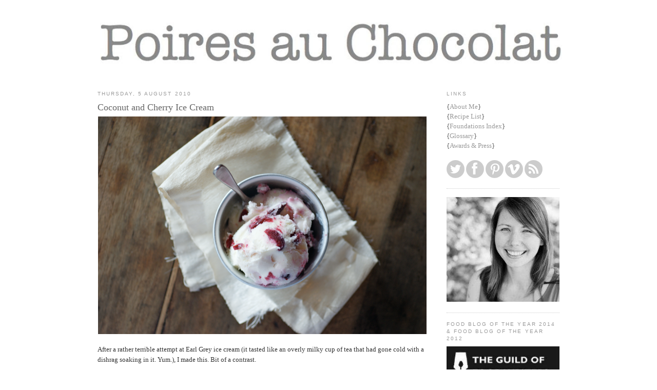

--- FILE ---
content_type: text/html; charset=UTF-8
request_url: https://www.poiresauchocolat.net/2010/08/coconut-and-cherry-ice-cream.html
body_size: 18530
content:
<!DOCTYPE html>
<html dir='ltr' xmlns='http://www.w3.org/1999/xhtml' xmlns:b='http://www.google.com/2005/gml/b' xmlns:data='http://www.google.com/2005/gml/data' xmlns:expr='http://www.google.com/2005/gml/expr'>
<head>
<link href='https://www.blogger.com/static/v1/widgets/2944754296-widget_css_bundle.css' rel='stylesheet' type='text/css'/>
<script type='text/javascript'>var _sf_startpt=(new Date()).getTime()</script>
<link href='https://plus.google.com/u/0/118435129581653116118/posts' rel='author'/>
<meta content='E999A5D9B094941BCA930C48678425D2' name='msvalidate.01'/>
<meta content='VePXqmRFIOuPjnQTaYMNBHQQPz0VFm5R4Hr8g5Ce_vY' name='google-site-verification'/>
<meta content='text/html; charset=UTF-8' http-equiv='Content-Type'/>
<meta content='blogger' name='generator'/>
<link href='https://www.poiresauchocolat.net/favicon.ico' rel='icon' type='image/x-icon'/>
<link href='https://www.poiresauchocolat.net/2010/08/coconut-and-cherry-ice-cream.html' rel='canonical'/>
<link rel="alternate" type="application/atom+xml" title="Poires au Chocolat - Atom" href="https://www.poiresauchocolat.net/feeds/posts/default" />
<link rel="alternate" type="application/rss+xml" title="Poires au Chocolat - RSS" href="https://www.poiresauchocolat.net/feeds/posts/default?alt=rss" />
<link rel="service.post" type="application/atom+xml" title="Poires au Chocolat - Atom" href="https://www.blogger.com/feeds/967417915201155265/posts/default" />

<link rel="alternate" type="application/atom+xml" title="Poires au Chocolat - Atom" href="https://www.poiresauchocolat.net/feeds/4964984707200278125/comments/default" />
<!--Can't find substitution for tag [blog.ieCssRetrofitLinks]-->
<link href='http://i832.photobucket.com/albums/zz242/poiresauchocolat/Picture7-23.png' rel='image_src'/>
<meta content='https://www.poiresauchocolat.net/2010/08/coconut-and-cherry-ice-cream.html' property='og:url'/>
<meta content='Coconut and Cherry Ice Cream' property='og:title'/>
<meta content='A baking and desserts recipe blog, full of dark chocolate, salted caramel and nutty brown butter.' property='og:description'/>
<meta content='https://lh3.googleusercontent.com/blogger_img_proxy/AEn0k_vDLxIO3NG-om4AOlHUDtieY5vL7JKDK-_9sD4dq7sNBjXJN6LrmvH46gHwWx1VUMaw0uNMD3BHMGzHBNh8uhWA49HahI8ffdGhupuFGWB6uD7ob7SrI455dNBz37JqQhZxYquFHYd92qlsTBw=w1200-h630-p-k-no-nu' property='og:image'/>
<title>Poires au Chocolat: Coconut and Cherry Ice Cream</title>
<style id='page-skin-1' type='text/css'><!--
/*
-----------------------------------------------
Blogger Template Style
Name:     Minima
Designer: Douglas Bowman
URL:      www.stopdesign.com
Date:     26 Feb 2004
Updated by: Blogger Team
----------------------------------------------- */
/* Variable definitions
====================
<Variable name="bgcolor" description="Page Background Color"
type="color" default="#fff">
<Variable name="textcolor" description="Text Color"
type="color" default="#333">
<Variable name="linkcolor" description="Link Color"
type="color" default="#58a">
<Variable name="pagetitlecolor" description="Blog Title Color"
type="color" default="#666">
<Variable name="descriptioncolor" description="Blog Description Color"
type="color" default="#999">
<Variable name="titlecolor" description="Post Title Color"
type="color" default="#c60">
<Variable name="bordercolor" description="Border Color"
type="color" default="#ccc">
<Variable name="sidebarcolor" description="Sidebar Title Color"
type="color" default="#999">
<Variable name="sidebartextcolor" description="Sidebar Text Color"
type="color" default="#666">
<Variable name="visitedlinkcolor" description="Visited Link Color"
type="color" default="#999">
<Variable name="bodyfont" description="Text Font"
type="font" default="normal normal 100% Georgia, Serif">
<Variable name="headerfont" description="Sidebar Title Font"
type="font"
default="normal normal 78% 'Trebuchet MS',Trebuchet,Arial,Verdana,Sans-serif">
<Variable name="pagetitlefont" description="Blog Title Font"
type="font"
default="normal normal 200% Georgia, Serif">
<Variable name="descriptionfont" description="Blog Description Font"
type="font"
default="normal normal 78% 'Trebuchet MS', Trebuchet, Arial, Verdana, Sans-serif">
<Variable name="postfooterfont" description="Post Footer Font"
type="font"
default="normal normal 90% 'Trebuchet MS', Trebuchet, Arial, Verdana, Sans-serif">
<Variable name="startSide" description="Side where text starts in blog language"
type="automatic" default="left">
<Variable name="endSide" description="Side where text ends in blog language"
type="automatic" default="right">
*/
/* Use this with templates/template-twocol.html */
body, .body-fauxcolumn-outer {
background:#ffffff;
margin:0;
color:#333333;
font:x-small Georgia Serif;
font-size/* */:/**/small;
font-size: /**/small;
text-align: center;
}
a:link {
color:#999999;
text-decoration:none;
}
a:visited {
color:#999999;
text-decoration:none;
}
a:hover {
color:#666666;
text-decoration:underline;
}
a img {
border-width:0;
}
/* Header
-----------------------------------------------
*/
#header-wrapper {
width:900px;
margin:0 auto 10px;
}
#header-inner {
background-position: center;
margin-left: auto;
margin-right: auto;
}
#header {
margin: 5px;
text-align: center;
color:#666666;
}
#navbar-iframe {
height:0px;
visibility:hidden;
display:none;
}
#header h1 {
margin:5px 5px 0;
padding:15px 20px .25em;
line-height:1.2em;
text-transform:uppercase;
letter-spacing:.2em;
font: normal normal 200% Georgia, Serif;
}
#header a {
color:#666666;
text-decoration:none;
}
#header a:hover {
color:#666666;
}
#header .description {
margin:0 5px 5px;
padding:0 20px 15px;
max-width:900px;
text-transform:uppercase;
letter-spacing:.2em;
line-height: 1.4em;
font: normal normal 78% 'Trebuchet MS', Trebuchet, Arial, Verdana, Sans-serif;
color: #999999;
}
#header img {
margin-left: auto;
margin-right: auto;
}
/* Outer-Wrapper
----------------------------------------------- */
#outer-wrapper {
width: 900px;
margin:0 auto;
padding:10px;
text-align:left;
font: normal normal 100% Georgia, Serif;
}
#main-wrapper {
width: 650px;
float: left;
word-wrap: break-word; /* fix for long text breaking sidebar float in IE */
overflow: hidden;     /* fix for long non-text content breaking IE sidebar float */
}
#sidebar-wrapper {
width: 220px;
float: right;
word-wrap: break-word; /* fix for long text breaking sidebar float in IE */
overflow: hidden;      /* fix for long non-text content breaking IE sidebar float */
}
/* Headings
----------------------------------------------- */
h2 {
margin:1.5em 0 .75em;
font:normal normal 78% 'Trebuchet MS',Trebuchet,Arial,Verdana,Sans-serif;
line-height: 1.4em;
text-transform:uppercase;
letter-spacing:.2em;
color:#999999;
}
/* Posts
-----------------------------------------------
*/
h2.date-header {
margin:1.5em 0 .5em;
}
.post {
margin:.5em 0 1.5em;
border-bottom:1px dotted #cccccc;
padding-bottom:1.5em;
}
.post h3 {
margin:.25em 0 0;
padding:0 0 4px;
font-size:140%;
font-weight:medium;
line-height:1.4em;
color:#666666;
}
.post h3 a, .post h3 a:visited, .post h3 strong {
display:block;
text-decoration:none;
color:#666666;
font-weight:normal;
}
.post h3 strong, .post h3 a:hover {
color:#333333;
}
.post-body {
margin:0 0 .75em;
line-height:1.6em;
}
.post-body blockquote {
line-height:1.3em;
}
.post-footer {
margin: .75em 0;
color:#999999;
text-transform:uppercase;
letter-spacing:.1em;
font: normal normal 78% 'Trebuchet MS', Trebuchet, Arial, Verdana, Sans-serif;
line-height: 1.4em;
}
.comment-link {
margin-left:.6em;
}
.post img {
padding:1px;
}
.post blockquote {
margin:1em 20px;
}
.post blockquote p {
margin:.75em 0;
}
/* Comments
----------------------------------------------- */
#comments h4 {
margin:1em 0;
font-weight: bold;
line-height: 1.4em;
text-transform:uppercase;
letter-spacing:.2em;
color: #999999;
}
#comments-block {
margin:1em 0 1.5em;
line-height:1.6em;
}
#comments-block .comment-author {
margin:.5em 0;
}
#comments-block .comment-body {
margin:.25em 0 0;
}
#comments-block .comment-footer {
margin:-.25em 0 2em;
line-height: 1.4em;
text-transform:uppercase;
letter-spacing:.1em;
}
#comments-block .comment-body p {
margin:0 0 .75em;
}
.deleted-comment {
font-style:italic;
color:gray;
}
#blog-pager-newer-link {
float: left;
color:#333333;
font-weight: bold;
font-size:140%;
}
#blog-pager-older-link {
float: right;
color:#333333;
font-weight: bold;
font-size:140%;
}
/* Sidebar Content
----------------------------------------------- */
.sidebar {
color: #666666;
line-height: 1.5em;
}
.sidebar ul {
list-style:none;
margin:0 0 0;
padding:0 0 0;
}
.sidebar li {
margin:0;
padding-top:0;
padding-right:0;
padding-bottom:0;
padding-left:15px;
text-indent:-15px;
line-height:1.5em;
}
.sidebar .widget, .main .widget {
border-bottom:1px dotted #cccccc;
margin:0 0 1.2em;
padding:0 0 1.2em;
}
.main .Blog {
border-bottom-width: 0;
}
/* Profile
----------------------------------------------- */
.profile-img {
float: left;
margin-top: 0;
margin-right: 5px;
margin-bottom: 5px;
margin-left: 0;
padding: 4px;
border: 1px solid #cccccc;
}
.profile-data {
margin:0;
text-transform:uppercase;
letter-spacing:.1em;
font: normal normal 78% 'Trebuchet MS', Trebuchet, Arial, Verdana, Sans-serif;
color: #999999;
font-weight: bold;
line-height: 1.6em;
}
.profile-datablock {
margin:.5em 0 .5em;
}
.profile-textblock {
margin: 0.5em 0;
line-height: 1.6em;
}
.profile-link {
font: normal normal 78% 'Trebuchet MS', Trebuchet, Arial, Verdana, Sans-serif;
text-transform: uppercase;
letter-spacing: .1em;
}
/* Footer
----------------------------------------------- */
#footer {
width:660px;
clear:both;
margin:0 auto;
padding-top:1px;
line-height: 1.6em;
text-transform:uppercase;
letter-spacing:.1em;
text-align: center;
}
.cookie-choices-info {position: fixed; top: auto !important; bottom: 0px !important;}
.cookie-choices-info {background-color: #999999 !important; height: 40px !important; padding-top:0 !important; padding-bottom:-10px !important;}
.cookie-choices-info .cookie-choices-text{font-size:90% !important; color: #ffffff !important; }
.cookie-choices-info .cookie-choices-button {font-size:90% !important; color: #ffffff !important;}

--></style>
<!-- START XOMISSE Custom EU Cookies Notice -->
<script type='text/javascript'> 
  cookieOptions = { 
    msg: "This site uses cookies from Google to deliver its services and to analyse traffic. Information about your use of this site is shared with Google. By using this site, you agree to its use of cookies.", 
    link: "https://www.blogger.com/go/blogspot-cookies", 
    close: "Okay", 
    learn: "Learn More" }; 
</script>
<!-- END XOMISSE Custom EU Cookies Notice -->
<script type='text/javascript'>

  var _gaq = _gaq || [];
  _gaq.push(['_setAccount', 'UA-21650014-1']);
  _gaq.push(['_trackPageview']);

  (function() {
    var ga = document.createElement('script'); ga.type = 'text/javascript'; ga.async = true;
    ga.src = ('https:' == document.location.protocol ? 'https://ssl' : 'http://www') + '.google-analytics.com/ga.js';
    var s = document.getElementsByTagName('script')[0]; s.parentNode.insertBefore(ga, s);
  })();

</script>
<link href='https://www.blogger.com/dyn-css/authorization.css?targetBlogID=967417915201155265&amp;zx=9ab4181b-8c7b-48e3-8879-c32c37a32efe' media='none' onload='if(media!=&#39;all&#39;)media=&#39;all&#39;' rel='stylesheet'/><noscript><link href='https://www.blogger.com/dyn-css/authorization.css?targetBlogID=967417915201155265&amp;zx=9ab4181b-8c7b-48e3-8879-c32c37a32efe' rel='stylesheet'/></noscript>
<meta name='google-adsense-platform-account' content='ca-host-pub-1556223355139109'/>
<meta name='google-adsense-platform-domain' content='blogspot.com'/>

</head>
<body>
<div class='navbar section' id='navbar'><div class='widget Navbar' data-version='1' id='Navbar1'><script type="text/javascript">
    function setAttributeOnload(object, attribute, val) {
      if(window.addEventListener) {
        window.addEventListener('load',
          function(){ object[attribute] = val; }, false);
      } else {
        window.attachEvent('onload', function(){ object[attribute] = val; });
      }
    }
  </script>
<div id="navbar-iframe-container"></div>
<script type="text/javascript" src="https://apis.google.com/js/platform.js"></script>
<script type="text/javascript">
      gapi.load("gapi.iframes:gapi.iframes.style.bubble", function() {
        if (gapi.iframes && gapi.iframes.getContext) {
          gapi.iframes.getContext().openChild({
              url: 'https://www.blogger.com/navbar/967417915201155265?po\x3d4964984707200278125\x26origin\x3dhttps://www.poiresauchocolat.net',
              where: document.getElementById("navbar-iframe-container"),
              id: "navbar-iframe"
          });
        }
      });
    </script><script type="text/javascript">
(function() {
var script = document.createElement('script');
script.type = 'text/javascript';
script.src = '//pagead2.googlesyndication.com/pagead/js/google_top_exp.js';
var head = document.getElementsByTagName('head')[0];
if (head) {
head.appendChild(script);
}})();
</script>
</div></div>
<div id='outer-wrapper'><div id='wrap2'>
<!-- skip links for text browsers -->
<span id='skiplinks' style='display:none;'>
<a href='#main'>skip to main </a> |
      <a href='#sidebar'>skip to sidebar</a>
</span>
<div id='header-wrapper'>
<div class='header section' id='header'><div class='widget Header' data-version='1' id='Header1'>
<div id='header-inner'>
<a href='https://www.poiresauchocolat.net/' style='display: block'>
<img alt="Poires au Chocolat" height="136px; " id="Header1_headerimg" src="https://lh3.googleusercontent.com/blogger_img_proxy/AEn0k_tcvPy0lcsXZkMw-aduR5a8lYPwOxqwfbjsT82hYgIGNHgPxxn6Jfhv2TeK00rwFCqpFK9wWgpf3AVD9qq6f-P_U0oHYGOdP0vbtAgDOqr9bkg74L86KusZf5_HCcHbDh1E5-l1OX1nrUmzAzmrcFz2CEpcUAnsb7HDTYtlc6Q=s0-d" style="display: block" width="900px; ">
</a>
</div>
</div></div>
</div>
<div id='content-wrapper'>
<div id='crosscol-wrapper' style='text-align:center'>
<div class='crosscol no-items section' id='crosscol'></div>
</div>
<div id='main-wrapper'>
<div class='main section' id='main'><div class='widget Blog' data-version='1' id='Blog1'>
<div class='blog-posts hfeed'>
<!--Can't find substitution for tag [defaultAdStart]-->

          <div class="date-outer">
        
<h2 class='date-header'><span>Thursday, 5 August 2010</span></h2>

          <div class="date-posts">
        
<div class='post-outer'>
<meta content='Coconut and Cherry Ice Cream' property='og:title'/>
<meta content='' property='og:description'/>
<meta content='article' property='og:type'/>
<meta content='https://www.poiresauchocolat.net/2010/08/coconut-and-cherry-ice-cream.html' property='og:url'/>
<meta content='Poires au Chocolat' property='og:site_name'/>
<meta content='2010-08-05T10:43:00+01:00' property='article:published_time'/>
<meta content='Baking' property='article:section'/>
<meta content='cherries' property='article:tag'/>
<meta content='coconut' property='article:tag'/>
<meta content='ice cream' property='article:tag'/>
<div class='post hentry'>
<a name='4964984707200278125'></a>
<h3 class='post-title entry-title'>
<a href='https://www.poiresauchocolat.net/2010/08/coconut-and-cherry-ice-cream.html'>Coconut and Cherry Ice Cream</a>
</h3>
<div class='post-header'>
<div class='post-header-line-1'></div>
</div>
<div class='post-body entry-content'>
<div class="separator" style="clear: both; text-align: center;"></div><div style="text-align: auto;"><div class="separator" style="clear: both; text-align: center;"><a href="http://i832.photobucket.com/albums/zz242/poiresauchocolat/Picture7-23.png" imageanchor="1" style="clear: left; float: left; margin-bottom: 1em; margin-right: 1em;"><img border="0" height="424" src="https://lh3.googleusercontent.com/blogger_img_proxy/AEn0k_vDLxIO3NG-om4AOlHUDtieY5vL7JKDK-_9sD4dq7sNBjXJN6LrmvH46gHwWx1VUMaw0uNMD3BHMGzHBNh8uhWA49HahI8ffdGhupuFGWB6uD7ob7SrI455dNBz37JqQhZxYquFHYd92qlsTBw=s0-d" width="640"></a></div><div class="separator" style="clear: both; text-align: left;">After a rather terrible attempt at Earl Grey ice cream (it tasted like an overly milky cup of tea that had gone cold with a dishrag soaking in it. Yum.), I made this. Bit of a contrast.</div></div><div style="text-align: left;"><br />
</div><div style="text-align: left;">I had forgotten how divine coconut is. In ice cream form it becomes insanely good. Then add the cherries... wow. Helen is a genius.</div><br />
<div class="separator" style="clear: both; text-align: center;"><a href="http://i832.photobucket.com/albums/zz242/poiresauchocolat/Picture8-18.png" imageanchor="1" style="clear: left; float: left; margin-bottom: 1em; margin-right: 1em;"><img border="0" height="424" src="https://lh3.googleusercontent.com/blogger_img_proxy/AEn0k_uPmpl9lOJyLckGTZsXotQ0toLJ_I1Pc2_G6JjN4IJQZAKacHEvZzDYsBy1-JBg8IhDVpBYw1b-PtsIC6IybEK_g7LqFUnPfn-6_zuw17oSTcIB3ucZmi8ocpDqrtIKDW0Zz7NlmycaoUMEv0w=s0-d" width="640"></a></div><br />
<div class="separator" style="clear: both; text-align: left;">This is an incredible summer ice cream - it feels really light and refreshing while still being creamy and delicious. It's not too sweet either.&nbsp;</div><div class="separator" style="clear: both; text-align: left;"><br />
</div><div class="separator" style="clear: both; text-align: left;">I didn't have any food grade dried rose buds so I just added a tsp of rose water instead. I'm sure it would still be yummy without. &nbsp;I also halved the recipe, which I now regret!</div><div class="separator" style="clear: both; text-align: center;"><br />
</div><div class="separator" style="clear: both; text-align: center;"><a href="http://i832.photobucket.com/albums/zz242/poiresauchocolat/Picture9-15.png" imageanchor="1" style="margin-left: 1em; margin-right: 1em;"><img border="0" height="640" src="https://lh3.googleusercontent.com/blogger_img_proxy/AEn0k_sP93RLXE4XnnKwIJ4MrASUlfnX2O9RTfyE_Ep2RUD1BZhUOXi7A9DkJpZLsxBSUHSfY2VAHE96DSogaCs3ePJyBqizBWyjUD1JcoJaw2o2wgkC-p3DubYKP0XoB440PQ5RvvhZJmpHzyPtsqg=s0-d" width="416"></a></div><br />
<div class="separator" style="clear: both; text-align: left;"><span class="Apple-style-span" style="font-weight: bold;">Coconut and Cherry Ice Cream</span></div><div class="separator" style="clear: both; text-align: left;">(from Tartelette, <a href="http://www.mytartelette.com/2010/07/recipe-cherry-rose-coconut-ice-cream.html">here</a>)</div><div class="separator" style="clear: both; text-align: left;"><br />
</div><div class="separator" style="clear: both; text-align: left;"><i>For the cherries:</i></div><div class="separator" style="clear: both; text-align: left;">80g cherries</div><div class="separator" style="clear: both; text-align: left;">30ml water</div><div class="separator" style="clear: both; text-align: left;">1 1/2 tsp lemon juice</div><div class="separator" style="clear: both; text-align: left;">50g sugar</div><div class="separator" style="clear: both; text-align: left;">1/2 tsp rose water</div><div class="separator" style="clear: both; text-align: left;"><br />
</div><div class="separator" style="clear: both; text-align: left;">Pit and halve the cherries. Place all the ingredients in a small pan and bring to a simmer. Put to one side and leave to steep for an hour. (I made this the day before with the ice cream base and kept it in the fridge).&nbsp;</div><div class="separator" style="clear: both; text-align: left;"><br />
</div><div class="separator" style="clear: both; text-align: left;"><i>For the ice cream:</i></div><div class="separator" style="clear: both; text-align: left;">125ml double cream</div><div class="separator" style="clear: both; text-align: left;">125ml coconut milk</div><div class="separator" style="clear: both; text-align: left;">125ml whole milk</div><div class="separator" style="clear: both; text-align: left;">100g sugar</div><div class="separator" style="clear: both; text-align: left;"><br />
</div><div class="separator" style="clear: both; text-align: left;">Put all the ingredients in a medium pan. Heat over a medium heat until the sugar has dissolved. Pour into a jug and leave to cool before placing in the fridge, preferably overnight. Churn according to the instructions with your ice cream maker. Take out the cherries and about a tbsp of the liquid they have been soaking in and swirl into the ice cream with a spatula. Put in the freezer to firm for a few hours.&nbsp;</div><div class="separator" style="clear: both; text-align: left;"><br />
</div><div class="separator" style="clear: both; text-align: left;">(Makes about half a litre)</div><div class="separator" style="clear: both; text-align: center;"><br />
</div><div class="separator" style="clear: both; text-align: center;"><a href="http://i832.photobucket.com/albums/zz242/poiresauchocolat/Picture10-13.png" imageanchor="1" style="margin-left: 1em; margin-right: 1em;"><img border="0" height="640" src="https://lh3.googleusercontent.com/blogger_img_proxy/AEn0k_telvfk_yQh8_AVg0SuC8f2Cng9yX-AriY96wN9tnsEHWORe1OGk97mtYrbSzx424T0odU-FpZ59jjQ0fwiUXmCWkJx5I7mzManhASUh4noleU3lhQ8OM1yLn1M7rpG5tvFDl6WO-nZNXth_60=s0-d" width="419"></a></div><br />
<div class="separator" style="clear: both; text-align: center;"></div>
<div style='clear: both;'></div>
</div>
<div class='post-footer'>
<div class='post-footer-line post-footer-line-1'><span class='post-author vcard'>
Posted by
<span class='fn'>Poires au Chocolat</span>
</span>
<span class='post-timestamp'>
at
<a class='timestamp-link' href='https://www.poiresauchocolat.net/2010/08/coconut-and-cherry-ice-cream.html' rel='bookmark' title='permanent link'><abbr class='published' title='2010-08-05T10:43:00+01:00'>10:43</abbr></a>
</span>
<span class='post-comment-link'>
</span>
<span class='post-icons'>
<span class='item-control blog-admin pid-1382390104'>
<a href='https://www.blogger.com/post-edit.g?blogID=967417915201155265&postID=4964984707200278125&from=pencil' title='Edit Post'>
<img alt='' class='icon-action' height='18' src='https://resources.blogblog.com/img/icon18_edit_allbkg.gif' width='18'/>
</a>
</span>
</span>
</div>
<div class='post-footer-line post-footer-line-2'><span class='post-labels'>
Labels:
<a href='https://www.poiresauchocolat.net/search/label/cherries' rel='tag'>cherries</a>,
<a href='https://www.poiresauchocolat.net/search/label/coconut' rel='tag'>coconut</a>,
<a href='https://www.poiresauchocolat.net/search/label/ice%20cream' rel='tag'>ice cream</a>
</span>
</div>
<div class='post-footer-line post-footer-line-3'></div>
</div>
</div>
<div class='comments' id='comments'>
<a name='comments'></a>
<h4>4 comments:</h4>
<div class='comments-content'>
<script async='async' src='' type='text/javascript'></script>
<script type='text/javascript'>
    (function() {
      var items = null;
      var msgs = null;
      var config = {};

// <![CDATA[
      var cursor = null;
      if (items && items.length > 0) {
        cursor = parseInt(items[items.length - 1].timestamp) + 1;
      }

      var bodyFromEntry = function(entry) {
        var text = (entry &&
                    ((entry.content && entry.content.$t) ||
                     (entry.summary && entry.summary.$t))) ||
            '';
        if (entry && entry.gd$extendedProperty) {
          for (var k in entry.gd$extendedProperty) {
            if (entry.gd$extendedProperty[k].name == 'blogger.contentRemoved') {
              return '<span class="deleted-comment">' + text + '</span>';
            }
          }
        }
        return text;
      }

      var parse = function(data) {
        cursor = null;
        var comments = [];
        if (data && data.feed && data.feed.entry) {
          for (var i = 0, entry; entry = data.feed.entry[i]; i++) {
            var comment = {};
            // comment ID, parsed out of the original id format
            var id = /blog-(\d+).post-(\d+)/.exec(entry.id.$t);
            comment.id = id ? id[2] : null;
            comment.body = bodyFromEntry(entry);
            comment.timestamp = Date.parse(entry.published.$t) + '';
            if (entry.author && entry.author.constructor === Array) {
              var auth = entry.author[0];
              if (auth) {
                comment.author = {
                  name: (auth.name ? auth.name.$t : undefined),
                  profileUrl: (auth.uri ? auth.uri.$t : undefined),
                  avatarUrl: (auth.gd$image ? auth.gd$image.src : undefined)
                };
              }
            }
            if (entry.link) {
              if (entry.link[2]) {
                comment.link = comment.permalink = entry.link[2].href;
              }
              if (entry.link[3]) {
                var pid = /.*comments\/default\/(\d+)\?.*/.exec(entry.link[3].href);
                if (pid && pid[1]) {
                  comment.parentId = pid[1];
                }
              }
            }
            comment.deleteclass = 'item-control blog-admin';
            if (entry.gd$extendedProperty) {
              for (var k in entry.gd$extendedProperty) {
                if (entry.gd$extendedProperty[k].name == 'blogger.itemClass') {
                  comment.deleteclass += ' ' + entry.gd$extendedProperty[k].value;
                } else if (entry.gd$extendedProperty[k].name == 'blogger.displayTime') {
                  comment.displayTime = entry.gd$extendedProperty[k].value;
                }
              }
            }
            comments.push(comment);
          }
        }
        return comments;
      };

      var paginator = function(callback) {
        if (hasMore()) {
          var url = config.feed + '?alt=json&v=2&orderby=published&reverse=false&max-results=50';
          if (cursor) {
            url += '&published-min=' + new Date(cursor).toISOString();
          }
          window.bloggercomments = function(data) {
            var parsed = parse(data);
            cursor = parsed.length < 50 ? null
                : parseInt(parsed[parsed.length - 1].timestamp) + 1
            callback(parsed);
            window.bloggercomments = null;
          }
          url += '&callback=bloggercomments';
          var script = document.createElement('script');
          script.type = 'text/javascript';
          script.src = url;
          document.getElementsByTagName('head')[0].appendChild(script);
        }
      };
      var hasMore = function() {
        return !!cursor;
      };
      var getMeta = function(key, comment) {
        if ('iswriter' == key) {
          var matches = !!comment.author
              && comment.author.name == config.authorName
              && comment.author.profileUrl == config.authorUrl;
          return matches ? 'true' : '';
        } else if ('deletelink' == key) {
          return config.baseUri + '/comment/delete/'
               + config.blogId + '/' + comment.id;
        } else if ('deleteclass' == key) {
          return comment.deleteclass;
        }
        return '';
      };

      var replybox = null;
      var replyUrlParts = null;
      var replyParent = undefined;

      var onReply = function(commentId, domId) {
        if (replybox == null) {
          // lazily cache replybox, and adjust to suit this style:
          replybox = document.getElementById('comment-editor');
          if (replybox != null) {
            replybox.height = '250px';
            replybox.style.display = 'block';
            replyUrlParts = replybox.src.split('#');
          }
        }
        if (replybox && (commentId !== replyParent)) {
          replybox.src = '';
          document.getElementById(domId).insertBefore(replybox, null);
          replybox.src = replyUrlParts[0]
              + (commentId ? '&parentID=' + commentId : '')
              + '#' + replyUrlParts[1];
          replyParent = commentId;
        }
      };

      var hash = (window.location.hash || '#').substring(1);
      var startThread, targetComment;
      if (/^comment-form_/.test(hash)) {
        startThread = hash.substring('comment-form_'.length);
      } else if (/^c[0-9]+$/.test(hash)) {
        targetComment = hash.substring(1);
      }

      // Configure commenting API:
      var configJso = {
        'maxDepth': config.maxThreadDepth
      };
      var provider = {
        'id': config.postId,
        'data': items,
        'loadNext': paginator,
        'hasMore': hasMore,
        'getMeta': getMeta,
        'onReply': onReply,
        'rendered': true,
        'initComment': targetComment,
        'initReplyThread': startThread,
        'config': configJso,
        'messages': msgs
      };

      var render = function() {
        if (window.goog && window.goog.comments) {
          var holder = document.getElementById('comment-holder');
          window.goog.comments.render(holder, provider);
        }
      };

      // render now, or queue to render when library loads:
      if (window.goog && window.goog.comments) {
        render();
      } else {
        window.goog = window.goog || {};
        window.goog.comments = window.goog.comments || {};
        window.goog.comments.loadQueue = window.goog.comments.loadQueue || [];
        window.goog.comments.loadQueue.push(render);
      }
    })();
// ]]>
  </script>
<div id='comment-holder'>
<div class="comment-thread toplevel-thread"><ol id="top-ra"><li class="comment" id="c7100367705588065435"><div class="avatar-image-container"><img src="//resources.blogblog.com/img/blank.gif" alt=""/></div><div class="comment-block"><div class="comment-header"><cite class="user">Anonymous</cite><span class="icon user "></span><span class="datetime secondary-text"><a rel="nofollow" href="https://www.poiresauchocolat.net/2010/08/coconut-and-cherry-ice-cream.html?showComment=1281028792860#c7100367705588065435">5 August 2010 at 18:19</a></span></div><p class="comment-content">I really, really love your blog. :-)<br><br>Do you have a Poires au Chocolat profile on Twitter or Facebook yet?<br><br>~Anna</p><span class="comment-actions secondary-text"><a class="comment-reply" target="_self" data-comment-id="7100367705588065435">Reply</a><span class="item-control blog-admin blog-admin pid-706247883"><a target="_self" href="https://www.blogger.com/comment/delete/967417915201155265/7100367705588065435">Delete</a></span></span></div><div class="comment-replies"><div id="c7100367705588065435-rt" class="comment-thread inline-thread hidden"><span class="thread-toggle thread-expanded"><span class="thread-arrow"></span><span class="thread-count"><a target="_self">Replies</a></span></span><ol id="c7100367705588065435-ra" class="thread-chrome thread-expanded"><div></div><div id="c7100367705588065435-continue" class="continue"><a class="comment-reply" target="_self" data-comment-id="7100367705588065435">Reply</a></div></ol></div></div><div class="comment-replybox-single" id="c7100367705588065435-ce"></div></li><li class="comment" id="c3145938530437678895"><div class="avatar-image-container"><img src="//blogger.googleusercontent.com/img/b/R29vZ2xl/AVvXsEgbuZXD-uxpzUAGjMw8FYq0mC23UqFL1nmjuidIIdlQV9nYsD2kTIpq5-SBB5Lxae8h8MPyx6dWcytemavEqkQitAxedBQYuhKZPeiIilrTeNt3uuGEOAN2c4P8E7cqNg/s45-c/DSCN3372.jpg" alt=""/></div><div class="comment-block"><div class="comment-header"><cite class="user"><a href="https://www.blogger.com/profile/10273294553240391802" rel="nofollow">Mary</a></cite><span class="icon user "></span><span class="datetime secondary-text"><a rel="nofollow" href="https://www.poiresauchocolat.net/2010/08/coconut-and-cherry-ice-cream.html?showComment=1281105300615#c3145938530437678895">6 August 2010 at 15:35</a></span></div><p class="comment-content">That looks wonderful, and I agree that coconut is magical in ice cream. I&#39;ll have to see if I can still find cherries to try this! Oh, and I love Earl Grey tea, so was intrigued, until I got to your description of the taste. Guess I&#39;ll stick with a hot cup!</p><span class="comment-actions secondary-text"><a class="comment-reply" target="_self" data-comment-id="3145938530437678895">Reply</a><span class="item-control blog-admin blog-admin pid-682168350"><a target="_self" href="https://www.blogger.com/comment/delete/967417915201155265/3145938530437678895">Delete</a></span></span></div><div class="comment-replies"><div id="c3145938530437678895-rt" class="comment-thread inline-thread hidden"><span class="thread-toggle thread-expanded"><span class="thread-arrow"></span><span class="thread-count"><a target="_self">Replies</a></span></span><ol id="c3145938530437678895-ra" class="thread-chrome thread-expanded"><div></div><div id="c3145938530437678895-continue" class="continue"><a class="comment-reply" target="_self" data-comment-id="3145938530437678895">Reply</a></div></ol></div></div><div class="comment-replybox-single" id="c3145938530437678895-ce"></div></li><li class="comment" id="c6630149928646774929"><div class="avatar-image-container"><img src="//blogger.googleusercontent.com/img/b/R29vZ2xl/AVvXsEgMUPk-sYEopLCHT8R34g81GPGtz_ZXADwluRxJR4VVqXke9cU49Wi2D_pVKzajwcwAIdhliaZYAP3kgJ1fgwLk1q6Ymqj-gJgn8n03bwS8O2K6s-x-5eLHAfs1rxK6/s45-c/cat.JPG" alt=""/></div><div class="comment-block"><div class="comment-header"><cite class="user"><a href="https://www.blogger.com/profile/06234861880768521566" rel="nofollow">Ellemay</a></cite><span class="icon user "></span><span class="datetime secondary-text"><a rel="nofollow" href="https://www.poiresauchocolat.net/2010/08/coconut-and-cherry-ice-cream.html?showComment=1281171192094#c6630149928646774929">7 August 2010 at 09:53</a></span></div><p class="comment-content">Do you have &#39;The Perfect Scoop&#39;? Try the almond and cherry icecream from there. It&#39;s devine!!!<br><br>Almond base and candied cherries mixed through.<br><br><br>I love coconut and cherry too.</p><span class="comment-actions secondary-text"><a class="comment-reply" target="_self" data-comment-id="6630149928646774929">Reply</a><span class="item-control blog-admin blog-admin pid-277800944"><a target="_self" href="https://www.blogger.com/comment/delete/967417915201155265/6630149928646774929">Delete</a></span></span></div><div class="comment-replies"><div id="c6630149928646774929-rt" class="comment-thread inline-thread hidden"><span class="thread-toggle thread-expanded"><span class="thread-arrow"></span><span class="thread-count"><a target="_self">Replies</a></span></span><ol id="c6630149928646774929-ra" class="thread-chrome thread-expanded"><div></div><div id="c6630149928646774929-continue" class="continue"><a class="comment-reply" target="_self" data-comment-id="6630149928646774929">Reply</a></div></ol></div></div><div class="comment-replybox-single" id="c6630149928646774929-ce"></div></li><li class="comment" id="c551592112177048946"><div class="avatar-image-container"><img src="//www.blogger.com/img/blogger_logo_round_35.png" alt=""/></div><div class="comment-block"><div class="comment-header"><cite class="user"><a href="https://www.blogger.com/profile/09712039473488252840" rel="nofollow">Anh</a></cite><span class="icon user "></span><span class="datetime secondary-text"><a rel="nofollow" href="https://www.poiresauchocolat.net/2010/08/coconut-and-cherry-ice-cream.html?showComment=1281275669803#c551592112177048946">8 August 2010 at 14:54</a></span></div><p class="comment-content">You have such a wonderful blog!! Love it</p><span class="comment-actions secondary-text"><a class="comment-reply" target="_self" data-comment-id="551592112177048946">Reply</a><span class="item-control blog-admin blog-admin pid-1731827952"><a target="_self" href="https://www.blogger.com/comment/delete/967417915201155265/551592112177048946">Delete</a></span></span></div><div class="comment-replies"><div id="c551592112177048946-rt" class="comment-thread inline-thread hidden"><span class="thread-toggle thread-expanded"><span class="thread-arrow"></span><span class="thread-count"><a target="_self">Replies</a></span></span><ol id="c551592112177048946-ra" class="thread-chrome thread-expanded"><div></div><div id="c551592112177048946-continue" class="continue"><a class="comment-reply" target="_self" data-comment-id="551592112177048946">Reply</a></div></ol></div></div><div class="comment-replybox-single" id="c551592112177048946-ce"></div></li></ol><div id="top-continue" class="continue"><a class="comment-reply" target="_self">Add comment</a></div><div class="comment-replybox-thread" id="top-ce"></div><div class="loadmore hidden" data-post-id="4964984707200278125"><a target="_self">Load more...</a></div></div>
</div>
</div>
<p class='comment-footer'>
<div class='comment-form'>
<a name='comment-form'></a>
<p><b>If you would like to leave a comment or question, please do - I appreciate every one and will reply as soon as possible. </b></p>
<a href='https://www.blogger.com/comment/frame/967417915201155265?po=4964984707200278125&hl=en-GB&saa=85391&origin=https://www.poiresauchocolat.net' id='comment-editor-src'></a>
<iframe allowtransparency='true' class='blogger-iframe-colorize blogger-comment-from-post' frameborder='0' height='410px' id='comment-editor' name='comment-editor' src='' width='100%'></iframe>
<script src='https://www.blogger.com/static/v1/jsbin/2830521187-comment_from_post_iframe.js' type='text/javascript'></script>
<script type='text/javascript'>
      BLOG_CMT_createIframe('https://www.blogger.com/rpc_relay.html');
    </script>
</div>
</p>
<div id='backlinks-container'>
<div id='Blog1_backlinks-container'>
</div>
</div>
</div>
</div>

        </div></div>
      
<!--Can't find substitution for tag [adEnd]-->
</div>
<div class='blog-pager' id='blog-pager'>
<span id='blog-pager-newer-link'>
<a class='blog-pager-newer-link' href='https://www.poiresauchocolat.net/2010/08/black-and-white-mini-cakes.html' id='Blog1_blog-pager-newer-link' title='Newer Post'>Newer Post</a>
</span>
<span id='blog-pager-older-link'>
<a class='blog-pager-older-link' href='https://www.poiresauchocolat.net/2010/08/courgette-chocolate-cake.html' id='Blog1_blog-pager-older-link' title='Older Post'>Older Post</a>
</span>
<a class='home-link' href='https://www.poiresauchocolat.net/'>Home</a>
</div>
<div class='clear'></div>
</div><div class='widget HTML' data-version='1' id='HTML10'>
<h2 class='title'>ShareThis</h2>
<div class='widget-content'>
<span id="st_finder"></span><script type="text/javascript" src="//w.sharethis.com/widget/stblogger2.js"></script><script type="text/javascript">var switchTo5x=false;stBlogger2.init("http://w.sharethis.com/button/buttons.js", {"pinterest":["large","Pinterest",""],"googleplus":["large","Google +",""],"email":["large","Email",""],"twitter":["large","Tweet",""],"facebook":["large","Facebook",""],"sharethis":["large","ShareThis",""]} );var f = document.getElementById("st_finder");var c = f.parentNode.parentNode.childNodes;for (i=0;i<c.length;i++) { try { c[i].style.display = "none"; } catch (err) {}}</script>
</div>
<div class='clear'></div>
</div><div class='widget HTML' data-version='1' id='HTML3'>
<script type='text/javascript'>
                var disqus_shortname =  'poiresauchocolat';
                var disqus_blogger_current_url = "https://www.poiresauchocolat.net/2010/08/coconut-and-cherry-ice-cream.html";

                if (!disqus_blogger_current_url.length) {
                    disqus_blogger_current_url = "https://www.poiresauchocolat.net/2010/08/coconut-and-cherry-ice-cream.html";
                }

                var disqus_blogger_homepage_url = "https://www.poiresauchocolat.net/";
                var disqus_blogger_canonical_homepage_url = "https://www.poiresauchocolat.net/";
            </script>
<style type='text/css'>
                    #comments {display:none;}
                </style>
<script type='text/javascript'>
                    (function() {
                        var bloggerjs = document.createElement('script');
                        bloggerjs.type = 'text/javascript';
                        bloggerjs.async = true;
                        bloggerjs.src = 'http://'+disqus_shortname+'.disqus.com/blogger_item.js';
                        (document.getElementsByTagName('head')[0] || document.getElementsByTagName('body')[0]).appendChild(bloggerjs);
                    })();

                </script>
<style type='text/css'>
                    .post-comment-link { visibility: hidden; }
                </style>
<script type='text/javascript'>
                (function() {
                    var bloggerjs = document.createElement('script');
                    bloggerjs.type = 'text/javascript';
                    bloggerjs.async = true;
                    bloggerjs.src = 'http://'+disqus_shortname+'.disqus.com/blogger_index.js';
                    (document.getElementsByTagName('head')[0] || document.getElementsByTagName('body')[0]).appendChild(bloggerjs);
                })();

            </script>
</div></div>
</div>
<div id='sidebar-wrapper'>
<div class='sidebar section' id='sidebar'><div class='widget HTML' data-version='1' id='HTML1'>
<h2 class='title'>Links</h2>
<div class='widget-content'>
{<a href="http://www.poiresauchocolat.net/2009/03/about-me.html">About Me</a>}
<br />
{<a href="http://www.poiresauchocolat.net/2009/03/recipes.html">Recipe List</a>}
<br />
{<a href="http://www.poiresauchocolat.net/2009/04/foundations-index.html">Foundations Index</a>}
<br />
{<a href="http://www.poiresauchocolat.net/2009/03/glossary.html">Glossary</a>}
<br />
{<a href="http://www.poiresauchocolat.net/2009/03/press.html">Awards & Press</a>} <br />
<br />
<a href="https://twitter.com/#!/poireschocolat"><img src="https://lh3.googleusercontent.com/blogger_img_proxy/AEn0k_ulWzlOpDJ3cyLXPeAv_PwdbFvbFNAMzzIA4V9lWjtOGLA5hC0Ptvf97DKKveajLZA9ZtcQ16QmP_oPcE_sKR3XJ35LhU-v3U9CiuHkR6SVlE3MktjW91o14e6potSg-wdtTmmU4JDyU134TDY-D-TslzC4HlUszQYGkh1YPbX1autiE5NZ_EDocKOY_nK9c7g=s0-d"></a>

<a href="https://www.facebook.com/poiresauchocolat"><img src="https://lh3.googleusercontent.com/blogger_img_proxy/AEn0k_veln5ANhKwpljVHWQub3XpYyctZTScWjkAS41CMTmuMXJJ3L6nQ94IMmwtBCa3h2MWZWEVtx6kc2yTrqKX8syDvwH61CPvqeHcS_Ihr8OfkhWV4Tn4cCr2rfiN9sIv62N9nBPtADKyDBS-YTdvbiPhyqiCHtGX2nQ1N12YXzn9yhyOtTYzO74Wjccy9vM=s0-d"></a>

<a href="http://pinterest.com/poireschocolat/"><img src="https://lh3.googleusercontent.com/blogger_img_proxy/AEn0k_uABnKqewFHgttrdzh9_XKD8LT754Vap7bzuDN5ItLsMldRMujRwQp3ZaXZJxrKX89hYPQCT1D4Pa6UQmRr-2S00om6UcTm8t0nhmDuleL0fcaomFJuTtXEydXQFReSr6zbbtYNSAKbTLLJeu77OFlPutg53NqnvK96oIakqcTbcdVLPmMxe7seYuQ3avxK=s0-d"></a>

<a href="https://vimeo.com/user11320770"><img src="https://lh3.googleusercontent.com/blogger_img_proxy/AEn0k_uITMinebYE7RmdXdVWHKLlU8YN2JOVB7FcqgbjxTXRqZk21PjNfb0v55JO4ekvkXFF33-4KX1GS-Jq8jkHHWEpNIju_NiDYoGnx6AzZXL2g1-2xBuUODwaEToUOYrfx9DY-uPi0BNbzmY5EPxTtRiPuBctiJ51QCFzYbrRaGH3MRAjdAchYrtxPBA=s0-d"></a>

<a href="http://eepurl.com/p4B7T"><img src="https://lh3.googleusercontent.com/blogger_img_proxy/AEn0k_uNB3dyOSSehGu1QEBMjkuq6Sw8kPA5OBrZ1BRx72ZOi0FE5mhYkUBBKVHJtE3Wz8zuJ9Pk6nQxDoh0LLFbF_boGcPJ_Zm3uzLSHxLVFmE2tBHQmUEiSfJurwghScI9iE98V7D4sZ40Nb0pNw4mlmgA05jqrVwoe-dEOQSefhAt8n37cQrMQ-IqvyhJuQ=s0-d"></a>
</div>
<div class='clear'></div>
</div><div class='widget Image' data-version='1' id='Image9'>
<div class='widget-content'>
<a href='http://www.poiresauchocolat.net/2009/03/about-me.html'>
<img alt='' height='204' id='Image9_img' src='https://lh3.googleusercontent.com/blogger_img_proxy/AEn0k_vZqaQ5eS9G3rG8gfQxTbm1o6iIuO00mCjlOYH063JljmcwQTVpvDSorvWsW_sD2R0Q3acVr9sQZ5-3EhfBPaCWVn1GyYaS_orLYNAQAw3jbO-kI-0R3Dr-eUCPVSYcofwRt03URE_iEWTIvPj9EWWA_aRSg9_ihA3-B1o=s0-d' width='220'/>
</a>
<br/>
</div>
<div class='clear'></div>
</div><div class='widget HTML' data-version='1' id='HTML2'>
<h2 class='title'>Food Blog of the Year 2014 &amp; Food Blog of the Year 2012</h2>
<div class='widget-content'>
<a href="http://www.gfw.co.uk/2014/awards-2014-winners/"><img src="https://lh3.googleusercontent.com/blogger_img_proxy/AEn0k_u9DHOie6Cr5y4QuVWMm54P-A7_SIMZJP6Br8NBZBHihPa6M5bQToSLupf3pDtgPfyawa7MRahuzdYGg7W6SKxc9h_XSVEtt7syM0n56ue6ODCqSeFr1ogN3JGmGtvsaNm0_PN82zwEDHu5_xmJh3k6MOaplWXk9Pd5Tns=s0-d" / width="220"></a>
</div>
<div class='clear'></div>
</div><div class='widget Image' data-version='1' id='Image10'>
<h2>Toscakaka (Swedish Caramel Almond Cake)</h2>
<div class='widget-content'>
<a href='http://www.poiresauchocolat.net/2013/01/toscakaka-caramel-almond-cake.html'>
<img alt='Toscakaka (Swedish Caramel Almond Cake)' height='197' id='Image10_img' src='https://lh3.googleusercontent.com/blogger_img_proxy/AEn0k_smfQM4aMY1z_F4RY9GeDaGk_5XwjzfC621VVQ-qWFxGmJ1KCHBhqEWUllWPlBBRJ6YSvcGHSWBWI-M8jugG4k9bHC4Bdc46L6XNEASxPRD33LW_18Gk9HTyy4IbQ5IJy7_wBwzLILsGByuy1Gkdam6d9x9rLsjSEpKr5Ffmoqah2RD=s0-d' width='220'/>
</a>
<br/>
</div>
<div class='clear'></div>
</div><div class='widget Image' data-version='1' id='Image1'>
<h2>Foundations Index (illustrated techniques)</h2>
<div class='widget-content'>
<a href='http://www.poiresauchocolat.net/2009/04/foundations-index.html'>
<img alt='Foundations Index (illustrated techniques)' height='220' id='Image1_img' src='https://lh3.googleusercontent.com/blogger_img_proxy/AEn0k_uF4GmKNDdwn09CumQZOFupF5QppuCRIyC6V5tsdQ0VSGjGF_XZqsv-1qMCpiVqcZWKdLSKd5xw9i8p2TiCfUj7koc7Z5HKY8fd4lDS3D6CsD-AXNnKrcfBmkKi5A6oxOoGUndJ0c87oCZjjkvZYjKxFBFQbfFW9nMShFraNEZed8Dqdg=s0-d' width='220'/>
</a>
<br/>
</div>
<div class='clear'></div>
</div><div class='widget Image' data-version='1' id='Image2'>
<h2>Baking Glossary</h2>
<div class='widget-content'>
<a href='http://www.poiresauchocolat.net/2009/03/glossary.html'>
<img alt='Baking Glossary' height='23' id='Image2_img' src='https://lh3.googleusercontent.com/blogger_img_proxy/AEn0k_tCcT6AcgwRh089H-s8F6Dn1qQMvd6004URFU8FbhHnskyi2Bh5ofe5zbspjxHtu0C_0brdDnOJnPPMianqY-PoA3lIPOSFovStcP18U5A9_EltdWy1Q8WD_8kXKhdpmtr-8pmUvoaQq8HdPToXNgDvMIKuIfjBSpV2UDF_-IZOgrA=s0-d' width='220'/>
</a>
<br/>
</div>
<div class='clear'></div>
</div><div class='widget Image' data-version='1' id='Image4'>
<h2>Sticky Toffee Pudding</h2>
<div class='widget-content'>
<a href='http://www.poiresauchocolat.net/2014/01/sticky-toffee-pudding.html'>
<img alt='Sticky Toffee Pudding' height='220' id='Image4_img' src='https://lh3.googleusercontent.com/blogger_img_proxy/AEn0k_t9sNGvgXZHPeaeRPEA4oamCLuUzV8uj16ak9Gx2zQfD8DAd4jcI2WxDDip6JzLBaRKIc10l3VkLbBXsRkgrjvFycpKkIl8adwKoN-7gBcmauJ_UCOIZWpwbUJ1qHCrshSGF2cZOCYN5CiMzyyBlTUACRn2XC6nr72c0s7ZAqXqMJNu=s0-d' width='220'/>
</a>
<br/>
</div>
<div class='clear'></div>
</div><div class='widget BlogArchive' data-version='1' id='BlogArchive1'>
<h2>Archive</h2>
<div class='widget-content'>
<div id='ArchiveList'>
<div id='BlogArchive1_ArchiveList'>
<ul class='hierarchy'>
<li class='archivedate collapsed'>
<a class='toggle' href='javascript:void(0)'>
<span class='zippy'>

        &#9658;&#160;
      
</span>
</a>
<a class='post-count-link' href='https://www.poiresauchocolat.net/2022/'>
2022
</a>
<span class='post-count' dir='ltr'>(1)</span>
<ul class='hierarchy'>
<li class='archivedate collapsed'>
<a class='toggle' href='javascript:void(0)'>
<span class='zippy'>

        &#9658;&#160;
      
</span>
</a>
<a class='post-count-link' href='https://www.poiresauchocolat.net/2022/08/'>
August
</a>
<span class='post-count' dir='ltr'>(1)</span>
</li>
</ul>
</li>
</ul>
<ul class='hierarchy'>
<li class='archivedate collapsed'>
<a class='toggle' href='javascript:void(0)'>
<span class='zippy'>

        &#9658;&#160;
      
</span>
</a>
<a class='post-count-link' href='https://www.poiresauchocolat.net/2014/'>
2014
</a>
<span class='post-count' dir='ltr'>(28)</span>
<ul class='hierarchy'>
<li class='archivedate collapsed'>
<a class='toggle' href='javascript:void(0)'>
<span class='zippy'>

        &#9658;&#160;
      
</span>
</a>
<a class='post-count-link' href='https://www.poiresauchocolat.net/2014/11/'>
November
</a>
<span class='post-count' dir='ltr'>(2)</span>
</li>
</ul>
<ul class='hierarchy'>
<li class='archivedate collapsed'>
<a class='toggle' href='javascript:void(0)'>
<span class='zippy'>

        &#9658;&#160;
      
</span>
</a>
<a class='post-count-link' href='https://www.poiresauchocolat.net/2014/09/'>
September
</a>
<span class='post-count' dir='ltr'>(1)</span>
</li>
</ul>
<ul class='hierarchy'>
<li class='archivedate collapsed'>
<a class='toggle' href='javascript:void(0)'>
<span class='zippy'>

        &#9658;&#160;
      
</span>
</a>
<a class='post-count-link' href='https://www.poiresauchocolat.net/2014/08/'>
August
</a>
<span class='post-count' dir='ltr'>(2)</span>
</li>
</ul>
<ul class='hierarchy'>
<li class='archivedate collapsed'>
<a class='toggle' href='javascript:void(0)'>
<span class='zippy'>

        &#9658;&#160;
      
</span>
</a>
<a class='post-count-link' href='https://www.poiresauchocolat.net/2014/07/'>
July
</a>
<span class='post-count' dir='ltr'>(3)</span>
</li>
</ul>
<ul class='hierarchy'>
<li class='archivedate collapsed'>
<a class='toggle' href='javascript:void(0)'>
<span class='zippy'>

        &#9658;&#160;
      
</span>
</a>
<a class='post-count-link' href='https://www.poiresauchocolat.net/2014/06/'>
June
</a>
<span class='post-count' dir='ltr'>(2)</span>
</li>
</ul>
<ul class='hierarchy'>
<li class='archivedate collapsed'>
<a class='toggle' href='javascript:void(0)'>
<span class='zippy'>

        &#9658;&#160;
      
</span>
</a>
<a class='post-count-link' href='https://www.poiresauchocolat.net/2014/05/'>
May
</a>
<span class='post-count' dir='ltr'>(4)</span>
</li>
</ul>
<ul class='hierarchy'>
<li class='archivedate collapsed'>
<a class='toggle' href='javascript:void(0)'>
<span class='zippy'>

        &#9658;&#160;
      
</span>
</a>
<a class='post-count-link' href='https://www.poiresauchocolat.net/2014/04/'>
April
</a>
<span class='post-count' dir='ltr'>(4)</span>
</li>
</ul>
<ul class='hierarchy'>
<li class='archivedate collapsed'>
<a class='toggle' href='javascript:void(0)'>
<span class='zippy'>

        &#9658;&#160;
      
</span>
</a>
<a class='post-count-link' href='https://www.poiresauchocolat.net/2014/03/'>
March
</a>
<span class='post-count' dir='ltr'>(4)</span>
</li>
</ul>
<ul class='hierarchy'>
<li class='archivedate collapsed'>
<a class='toggle' href='javascript:void(0)'>
<span class='zippy'>

        &#9658;&#160;
      
</span>
</a>
<a class='post-count-link' href='https://www.poiresauchocolat.net/2014/02/'>
February
</a>
<span class='post-count' dir='ltr'>(3)</span>
</li>
</ul>
<ul class='hierarchy'>
<li class='archivedate collapsed'>
<a class='toggle' href='javascript:void(0)'>
<span class='zippy'>

        &#9658;&#160;
      
</span>
</a>
<a class='post-count-link' href='https://www.poiresauchocolat.net/2014/01/'>
January
</a>
<span class='post-count' dir='ltr'>(3)</span>
</li>
</ul>
</li>
</ul>
<ul class='hierarchy'>
<li class='archivedate collapsed'>
<a class='toggle' href='javascript:void(0)'>
<span class='zippy'>

        &#9658;&#160;
      
</span>
</a>
<a class='post-count-link' href='https://www.poiresauchocolat.net/2013/'>
2013
</a>
<span class='post-count' dir='ltr'>(49)</span>
<ul class='hierarchy'>
<li class='archivedate collapsed'>
<a class='toggle' href='javascript:void(0)'>
<span class='zippy'>

        &#9658;&#160;
      
</span>
</a>
<a class='post-count-link' href='https://www.poiresauchocolat.net/2013/12/'>
December
</a>
<span class='post-count' dir='ltr'>(4)</span>
</li>
</ul>
<ul class='hierarchy'>
<li class='archivedate collapsed'>
<a class='toggle' href='javascript:void(0)'>
<span class='zippy'>

        &#9658;&#160;
      
</span>
</a>
<a class='post-count-link' href='https://www.poiresauchocolat.net/2013/11/'>
November
</a>
<span class='post-count' dir='ltr'>(3)</span>
</li>
</ul>
<ul class='hierarchy'>
<li class='archivedate collapsed'>
<a class='toggle' href='javascript:void(0)'>
<span class='zippy'>

        &#9658;&#160;
      
</span>
</a>
<a class='post-count-link' href='https://www.poiresauchocolat.net/2013/10/'>
October
</a>
<span class='post-count' dir='ltr'>(4)</span>
</li>
</ul>
<ul class='hierarchy'>
<li class='archivedate collapsed'>
<a class='toggle' href='javascript:void(0)'>
<span class='zippy'>

        &#9658;&#160;
      
</span>
</a>
<a class='post-count-link' href='https://www.poiresauchocolat.net/2013/09/'>
September
</a>
<span class='post-count' dir='ltr'>(3)</span>
</li>
</ul>
<ul class='hierarchy'>
<li class='archivedate collapsed'>
<a class='toggle' href='javascript:void(0)'>
<span class='zippy'>

        &#9658;&#160;
      
</span>
</a>
<a class='post-count-link' href='https://www.poiresauchocolat.net/2013/08/'>
August
</a>
<span class='post-count' dir='ltr'>(4)</span>
</li>
</ul>
<ul class='hierarchy'>
<li class='archivedate collapsed'>
<a class='toggle' href='javascript:void(0)'>
<span class='zippy'>

        &#9658;&#160;
      
</span>
</a>
<a class='post-count-link' href='https://www.poiresauchocolat.net/2013/07/'>
July
</a>
<span class='post-count' dir='ltr'>(5)</span>
</li>
</ul>
<ul class='hierarchy'>
<li class='archivedate collapsed'>
<a class='toggle' href='javascript:void(0)'>
<span class='zippy'>

        &#9658;&#160;
      
</span>
</a>
<a class='post-count-link' href='https://www.poiresauchocolat.net/2013/06/'>
June
</a>
<span class='post-count' dir='ltr'>(3)</span>
</li>
</ul>
<ul class='hierarchy'>
<li class='archivedate collapsed'>
<a class='toggle' href='javascript:void(0)'>
<span class='zippy'>

        &#9658;&#160;
      
</span>
</a>
<a class='post-count-link' href='https://www.poiresauchocolat.net/2013/05/'>
May
</a>
<span class='post-count' dir='ltr'>(4)</span>
</li>
</ul>
<ul class='hierarchy'>
<li class='archivedate collapsed'>
<a class='toggle' href='javascript:void(0)'>
<span class='zippy'>

        &#9658;&#160;
      
</span>
</a>
<a class='post-count-link' href='https://www.poiresauchocolat.net/2013/04/'>
April
</a>
<span class='post-count' dir='ltr'>(5)</span>
</li>
</ul>
<ul class='hierarchy'>
<li class='archivedate collapsed'>
<a class='toggle' href='javascript:void(0)'>
<span class='zippy'>

        &#9658;&#160;
      
</span>
</a>
<a class='post-count-link' href='https://www.poiresauchocolat.net/2013/03/'>
March
</a>
<span class='post-count' dir='ltr'>(5)</span>
</li>
</ul>
<ul class='hierarchy'>
<li class='archivedate collapsed'>
<a class='toggle' href='javascript:void(0)'>
<span class='zippy'>

        &#9658;&#160;
      
</span>
</a>
<a class='post-count-link' href='https://www.poiresauchocolat.net/2013/02/'>
February
</a>
<span class='post-count' dir='ltr'>(4)</span>
</li>
</ul>
<ul class='hierarchy'>
<li class='archivedate collapsed'>
<a class='toggle' href='javascript:void(0)'>
<span class='zippy'>

        &#9658;&#160;
      
</span>
</a>
<a class='post-count-link' href='https://www.poiresauchocolat.net/2013/01/'>
January
</a>
<span class='post-count' dir='ltr'>(5)</span>
</li>
</ul>
</li>
</ul>
<ul class='hierarchy'>
<li class='archivedate collapsed'>
<a class='toggle' href='javascript:void(0)'>
<span class='zippy'>

        &#9658;&#160;
      
</span>
</a>
<a class='post-count-link' href='https://www.poiresauchocolat.net/2012/'>
2012
</a>
<span class='post-count' dir='ltr'>(58)</span>
<ul class='hierarchy'>
<li class='archivedate collapsed'>
<a class='toggle' href='javascript:void(0)'>
<span class='zippy'>

        &#9658;&#160;
      
</span>
</a>
<a class='post-count-link' href='https://www.poiresauchocolat.net/2012/12/'>
December
</a>
<span class='post-count' dir='ltr'>(4)</span>
</li>
</ul>
<ul class='hierarchy'>
<li class='archivedate collapsed'>
<a class='toggle' href='javascript:void(0)'>
<span class='zippy'>

        &#9658;&#160;
      
</span>
</a>
<a class='post-count-link' href='https://www.poiresauchocolat.net/2012/11/'>
November
</a>
<span class='post-count' dir='ltr'>(5)</span>
</li>
</ul>
<ul class='hierarchy'>
<li class='archivedate collapsed'>
<a class='toggle' href='javascript:void(0)'>
<span class='zippy'>

        &#9658;&#160;
      
</span>
</a>
<a class='post-count-link' href='https://www.poiresauchocolat.net/2012/10/'>
October
</a>
<span class='post-count' dir='ltr'>(4)</span>
</li>
</ul>
<ul class='hierarchy'>
<li class='archivedate collapsed'>
<a class='toggle' href='javascript:void(0)'>
<span class='zippy'>

        &#9658;&#160;
      
</span>
</a>
<a class='post-count-link' href='https://www.poiresauchocolat.net/2012/09/'>
September
</a>
<span class='post-count' dir='ltr'>(4)</span>
</li>
</ul>
<ul class='hierarchy'>
<li class='archivedate collapsed'>
<a class='toggle' href='javascript:void(0)'>
<span class='zippy'>

        &#9658;&#160;
      
</span>
</a>
<a class='post-count-link' href='https://www.poiresauchocolat.net/2012/08/'>
August
</a>
<span class='post-count' dir='ltr'>(3)</span>
</li>
</ul>
<ul class='hierarchy'>
<li class='archivedate collapsed'>
<a class='toggle' href='javascript:void(0)'>
<span class='zippy'>

        &#9658;&#160;
      
</span>
</a>
<a class='post-count-link' href='https://www.poiresauchocolat.net/2012/07/'>
July
</a>
<span class='post-count' dir='ltr'>(4)</span>
</li>
</ul>
<ul class='hierarchy'>
<li class='archivedate collapsed'>
<a class='toggle' href='javascript:void(0)'>
<span class='zippy'>

        &#9658;&#160;
      
</span>
</a>
<a class='post-count-link' href='https://www.poiresauchocolat.net/2012/06/'>
June
</a>
<span class='post-count' dir='ltr'>(6)</span>
</li>
</ul>
<ul class='hierarchy'>
<li class='archivedate collapsed'>
<a class='toggle' href='javascript:void(0)'>
<span class='zippy'>

        &#9658;&#160;
      
</span>
</a>
<a class='post-count-link' href='https://www.poiresauchocolat.net/2012/05/'>
May
</a>
<span class='post-count' dir='ltr'>(8)</span>
</li>
</ul>
<ul class='hierarchy'>
<li class='archivedate collapsed'>
<a class='toggle' href='javascript:void(0)'>
<span class='zippy'>

        &#9658;&#160;
      
</span>
</a>
<a class='post-count-link' href='https://www.poiresauchocolat.net/2012/04/'>
April
</a>
<span class='post-count' dir='ltr'>(4)</span>
</li>
</ul>
<ul class='hierarchy'>
<li class='archivedate collapsed'>
<a class='toggle' href='javascript:void(0)'>
<span class='zippy'>

        &#9658;&#160;
      
</span>
</a>
<a class='post-count-link' href='https://www.poiresauchocolat.net/2012/03/'>
March
</a>
<span class='post-count' dir='ltr'>(6)</span>
</li>
</ul>
<ul class='hierarchy'>
<li class='archivedate collapsed'>
<a class='toggle' href='javascript:void(0)'>
<span class='zippy'>

        &#9658;&#160;
      
</span>
</a>
<a class='post-count-link' href='https://www.poiresauchocolat.net/2012/02/'>
February
</a>
<span class='post-count' dir='ltr'>(5)</span>
</li>
</ul>
<ul class='hierarchy'>
<li class='archivedate collapsed'>
<a class='toggle' href='javascript:void(0)'>
<span class='zippy'>

        &#9658;&#160;
      
</span>
</a>
<a class='post-count-link' href='https://www.poiresauchocolat.net/2012/01/'>
January
</a>
<span class='post-count' dir='ltr'>(5)</span>
</li>
</ul>
</li>
</ul>
<ul class='hierarchy'>
<li class='archivedate collapsed'>
<a class='toggle' href='javascript:void(0)'>
<span class='zippy'>

        &#9658;&#160;
      
</span>
</a>
<a class='post-count-link' href='https://www.poiresauchocolat.net/2011/'>
2011
</a>
<span class='post-count' dir='ltr'>(74)</span>
<ul class='hierarchy'>
<li class='archivedate collapsed'>
<a class='toggle' href='javascript:void(0)'>
<span class='zippy'>

        &#9658;&#160;
      
</span>
</a>
<a class='post-count-link' href='https://www.poiresauchocolat.net/2011/12/'>
December
</a>
<span class='post-count' dir='ltr'>(7)</span>
</li>
</ul>
<ul class='hierarchy'>
<li class='archivedate collapsed'>
<a class='toggle' href='javascript:void(0)'>
<span class='zippy'>

        &#9658;&#160;
      
</span>
</a>
<a class='post-count-link' href='https://www.poiresauchocolat.net/2011/11/'>
November
</a>
<span class='post-count' dir='ltr'>(7)</span>
</li>
</ul>
<ul class='hierarchy'>
<li class='archivedate collapsed'>
<a class='toggle' href='javascript:void(0)'>
<span class='zippy'>

        &#9658;&#160;
      
</span>
</a>
<a class='post-count-link' href='https://www.poiresauchocolat.net/2011/10/'>
October
</a>
<span class='post-count' dir='ltr'>(6)</span>
</li>
</ul>
<ul class='hierarchy'>
<li class='archivedate collapsed'>
<a class='toggle' href='javascript:void(0)'>
<span class='zippy'>

        &#9658;&#160;
      
</span>
</a>
<a class='post-count-link' href='https://www.poiresauchocolat.net/2011/09/'>
September
</a>
<span class='post-count' dir='ltr'>(7)</span>
</li>
</ul>
<ul class='hierarchy'>
<li class='archivedate collapsed'>
<a class='toggle' href='javascript:void(0)'>
<span class='zippy'>

        &#9658;&#160;
      
</span>
</a>
<a class='post-count-link' href='https://www.poiresauchocolat.net/2011/08/'>
August
</a>
<span class='post-count' dir='ltr'>(7)</span>
</li>
</ul>
<ul class='hierarchy'>
<li class='archivedate collapsed'>
<a class='toggle' href='javascript:void(0)'>
<span class='zippy'>

        &#9658;&#160;
      
</span>
</a>
<a class='post-count-link' href='https://www.poiresauchocolat.net/2011/07/'>
July
</a>
<span class='post-count' dir='ltr'>(7)</span>
</li>
</ul>
<ul class='hierarchy'>
<li class='archivedate collapsed'>
<a class='toggle' href='javascript:void(0)'>
<span class='zippy'>

        &#9658;&#160;
      
</span>
</a>
<a class='post-count-link' href='https://www.poiresauchocolat.net/2011/06/'>
June
</a>
<span class='post-count' dir='ltr'>(7)</span>
</li>
</ul>
<ul class='hierarchy'>
<li class='archivedate collapsed'>
<a class='toggle' href='javascript:void(0)'>
<span class='zippy'>

        &#9658;&#160;
      
</span>
</a>
<a class='post-count-link' href='https://www.poiresauchocolat.net/2011/05/'>
May
</a>
<span class='post-count' dir='ltr'>(3)</span>
</li>
</ul>
<ul class='hierarchy'>
<li class='archivedate collapsed'>
<a class='toggle' href='javascript:void(0)'>
<span class='zippy'>

        &#9658;&#160;
      
</span>
</a>
<a class='post-count-link' href='https://www.poiresauchocolat.net/2011/04/'>
April
</a>
<span class='post-count' dir='ltr'>(6)</span>
</li>
</ul>
<ul class='hierarchy'>
<li class='archivedate collapsed'>
<a class='toggle' href='javascript:void(0)'>
<span class='zippy'>

        &#9658;&#160;
      
</span>
</a>
<a class='post-count-link' href='https://www.poiresauchocolat.net/2011/03/'>
March
</a>
<span class='post-count' dir='ltr'>(4)</span>
</li>
</ul>
<ul class='hierarchy'>
<li class='archivedate collapsed'>
<a class='toggle' href='javascript:void(0)'>
<span class='zippy'>

        &#9658;&#160;
      
</span>
</a>
<a class='post-count-link' href='https://www.poiresauchocolat.net/2011/02/'>
February
</a>
<span class='post-count' dir='ltr'>(8)</span>
</li>
</ul>
<ul class='hierarchy'>
<li class='archivedate collapsed'>
<a class='toggle' href='javascript:void(0)'>
<span class='zippy'>

        &#9658;&#160;
      
</span>
</a>
<a class='post-count-link' href='https://www.poiresauchocolat.net/2011/01/'>
January
</a>
<span class='post-count' dir='ltr'>(5)</span>
</li>
</ul>
</li>
</ul>
<ul class='hierarchy'>
<li class='archivedate expanded'>
<a class='toggle' href='javascript:void(0)'>
<span class='zippy toggle-open'>

        &#9660;&#160;
      
</span>
</a>
<a class='post-count-link' href='https://www.poiresauchocolat.net/2010/'>
2010
</a>
<span class='post-count' dir='ltr'>(112)</span>
<ul class='hierarchy'>
<li class='archivedate collapsed'>
<a class='toggle' href='javascript:void(0)'>
<span class='zippy'>

        &#9658;&#160;
      
</span>
</a>
<a class='post-count-link' href='https://www.poiresauchocolat.net/2010/12/'>
December
</a>
<span class='post-count' dir='ltr'>(11)</span>
</li>
</ul>
<ul class='hierarchy'>
<li class='archivedate collapsed'>
<a class='toggle' href='javascript:void(0)'>
<span class='zippy'>

        &#9658;&#160;
      
</span>
</a>
<a class='post-count-link' href='https://www.poiresauchocolat.net/2010/11/'>
November
</a>
<span class='post-count' dir='ltr'>(6)</span>
</li>
</ul>
<ul class='hierarchy'>
<li class='archivedate collapsed'>
<a class='toggle' href='javascript:void(0)'>
<span class='zippy'>

        &#9658;&#160;
      
</span>
</a>
<a class='post-count-link' href='https://www.poiresauchocolat.net/2010/10/'>
October
</a>
<span class='post-count' dir='ltr'>(8)</span>
</li>
</ul>
<ul class='hierarchy'>
<li class='archivedate collapsed'>
<a class='toggle' href='javascript:void(0)'>
<span class='zippy'>

        &#9658;&#160;
      
</span>
</a>
<a class='post-count-link' href='https://www.poiresauchocolat.net/2010/09/'>
September
</a>
<span class='post-count' dir='ltr'>(10)</span>
</li>
</ul>
<ul class='hierarchy'>
<li class='archivedate expanded'>
<a class='toggle' href='javascript:void(0)'>
<span class='zippy toggle-open'>

        &#9660;&#160;
      
</span>
</a>
<a class='post-count-link' href='https://www.poiresauchocolat.net/2010/08/'>
August
</a>
<span class='post-count' dir='ltr'>(11)</span>
<ul class='posts'>
<li><a href='https://www.poiresauchocolat.net/2010/08/brown-butter-blueberry-muffins.html'>Brown Butter Blueberry Muffins</a></li>
<li><a href='https://www.poiresauchocolat.net/2010/08/baked-alps.html'>Baked Alps</a></li>
<li><a href='https://www.poiresauchocolat.net/2010/08/spiced-caramel-and-pear-bundt-cake.html'>Spiced Caramel and Pear Bundt Cake</a></li>
<li><a href='https://www.poiresauchocolat.net/2010/08/selection-of-choc-ices.html'>A Selection of Choc Ices</a></li>
<li><a href='https://www.poiresauchocolat.net/2010/08/tiny-plum-galletes.html'>Tiny Plum Galettes</a></li>
<li><a href='https://www.poiresauchocolat.net/2010/08/butterfly-fleur-de-sel-caramel-cake.html'>Butterfly Fleur de Sel Caramel Cake</a></li>
<li><a href='https://www.poiresauchocolat.net/2010/08/melted-heart-chocolate-fondants.html'>Chocolate Fondants</a></li>
<li><a href='https://www.poiresauchocolat.net/2010/08/decorative-ice-bowl.html'>Decorative Ice Bowl</a></li>
<li><a href='https://www.poiresauchocolat.net/2010/08/black-and-white-mini-cakes.html'>Black and White Mini Cakes</a></li>
<li><a href='https://www.poiresauchocolat.net/2010/08/coconut-and-cherry-ice-cream.html'>Coconut and Cherry Ice Cream</a></li>
<li><a href='https://www.poiresauchocolat.net/2010/08/courgette-chocolate-cake.html'>Courgette Chocolate Cake</a></li>
</ul>
</li>
</ul>
<ul class='hierarchy'>
<li class='archivedate collapsed'>
<a class='toggle' href='javascript:void(0)'>
<span class='zippy'>

        &#9658;&#160;
      
</span>
</a>
<a class='post-count-link' href='https://www.poiresauchocolat.net/2010/07/'>
July
</a>
<span class='post-count' dir='ltr'>(15)</span>
</li>
</ul>
<ul class='hierarchy'>
<li class='archivedate collapsed'>
<a class='toggle' href='javascript:void(0)'>
<span class='zippy'>

        &#9658;&#160;
      
</span>
</a>
<a class='post-count-link' href='https://www.poiresauchocolat.net/2010/06/'>
June
</a>
<span class='post-count' dir='ltr'>(9)</span>
</li>
</ul>
<ul class='hierarchy'>
<li class='archivedate collapsed'>
<a class='toggle' href='javascript:void(0)'>
<span class='zippy'>

        &#9658;&#160;
      
</span>
</a>
<a class='post-count-link' href='https://www.poiresauchocolat.net/2010/05/'>
May
</a>
<span class='post-count' dir='ltr'>(12)</span>
</li>
</ul>
<ul class='hierarchy'>
<li class='archivedate collapsed'>
<a class='toggle' href='javascript:void(0)'>
<span class='zippy'>

        &#9658;&#160;
      
</span>
</a>
<a class='post-count-link' href='https://www.poiresauchocolat.net/2010/04/'>
April
</a>
<span class='post-count' dir='ltr'>(13)</span>
</li>
</ul>
<ul class='hierarchy'>
<li class='archivedate collapsed'>
<a class='toggle' href='javascript:void(0)'>
<span class='zippy'>

        &#9658;&#160;
      
</span>
</a>
<a class='post-count-link' href='https://www.poiresauchocolat.net/2010/03/'>
March
</a>
<span class='post-count' dir='ltr'>(11)</span>
</li>
</ul>
<ul class='hierarchy'>
<li class='archivedate collapsed'>
<a class='toggle' href='javascript:void(0)'>
<span class='zippy'>

        &#9658;&#160;
      
</span>
</a>
<a class='post-count-link' href='https://www.poiresauchocolat.net/2010/02/'>
February
</a>
<span class='post-count' dir='ltr'>(4)</span>
</li>
</ul>
<ul class='hierarchy'>
<li class='archivedate collapsed'>
<a class='toggle' href='javascript:void(0)'>
<span class='zippy'>

        &#9658;&#160;
      
</span>
</a>
<a class='post-count-link' href='https://www.poiresauchocolat.net/2010/01/'>
January
</a>
<span class='post-count' dir='ltr'>(2)</span>
</li>
</ul>
</li>
</ul>
<ul class='hierarchy'>
<li class='archivedate collapsed'>
<a class='toggle' href='javascript:void(0)'>
<span class='zippy'>

        &#9658;&#160;
      
</span>
</a>
<a class='post-count-link' href='https://www.poiresauchocolat.net/2009/'>
2009
</a>
<span class='post-count' dir='ltr'>(28)</span>
<ul class='hierarchy'>
<li class='archivedate collapsed'>
<a class='toggle' href='javascript:void(0)'>
<span class='zippy'>

        &#9658;&#160;
      
</span>
</a>
<a class='post-count-link' href='https://www.poiresauchocolat.net/2009/12/'>
December
</a>
<span class='post-count' dir='ltr'>(1)</span>
</li>
</ul>
<ul class='hierarchy'>
<li class='archivedate collapsed'>
<a class='toggle' href='javascript:void(0)'>
<span class='zippy'>

        &#9658;&#160;
      
</span>
</a>
<a class='post-count-link' href='https://www.poiresauchocolat.net/2009/10/'>
October
</a>
<span class='post-count' dir='ltr'>(1)</span>
</li>
</ul>
<ul class='hierarchy'>
<li class='archivedate collapsed'>
<a class='toggle' href='javascript:void(0)'>
<span class='zippy'>

        &#9658;&#160;
      
</span>
</a>
<a class='post-count-link' href='https://www.poiresauchocolat.net/2009/09/'>
September
</a>
<span class='post-count' dir='ltr'>(2)</span>
</li>
</ul>
<ul class='hierarchy'>
<li class='archivedate collapsed'>
<a class='toggle' href='javascript:void(0)'>
<span class='zippy'>

        &#9658;&#160;
      
</span>
</a>
<a class='post-count-link' href='https://www.poiresauchocolat.net/2009/07/'>
July
</a>
<span class='post-count' dir='ltr'>(2)</span>
</li>
</ul>
<ul class='hierarchy'>
<li class='archivedate collapsed'>
<a class='toggle' href='javascript:void(0)'>
<span class='zippy'>

        &#9658;&#160;
      
</span>
</a>
<a class='post-count-link' href='https://www.poiresauchocolat.net/2009/06/'>
June
</a>
<span class='post-count' dir='ltr'>(2)</span>
</li>
</ul>
<ul class='hierarchy'>
<li class='archivedate collapsed'>
<a class='toggle' href='javascript:void(0)'>
<span class='zippy'>

        &#9658;&#160;
      
</span>
</a>
<a class='post-count-link' href='https://www.poiresauchocolat.net/2009/05/'>
May
</a>
<span class='post-count' dir='ltr'>(6)</span>
</li>
</ul>
<ul class='hierarchy'>
<li class='archivedate collapsed'>
<a class='toggle' href='javascript:void(0)'>
<span class='zippy'>

        &#9658;&#160;
      
</span>
</a>
<a class='post-count-link' href='https://www.poiresauchocolat.net/2009/04/'>
April
</a>
<span class='post-count' dir='ltr'>(7)</span>
</li>
</ul>
<ul class='hierarchy'>
<li class='archivedate collapsed'>
<a class='toggle' href='javascript:void(0)'>
<span class='zippy'>

        &#9658;&#160;
      
</span>
</a>
<a class='post-count-link' href='https://www.poiresauchocolat.net/2009/03/'>
March
</a>
<span class='post-count' dir='ltr'>(7)</span>
</li>
</ul>
</li>
</ul>
</div>
</div>
<div class='clear'></div>
</div>
</div><div class='widget BlogSearch' data-version='1' id='BlogSearch1'>
<h2 class='title'>Search Poires au Chocolat</h2>
<div class='widget-content'>
<div id='BlogSearch1_form'>
<form action='https://www.poiresauchocolat.net/search' class='gsc-search-box' target='_top'>
<table cellpadding='0' cellspacing='0' class='gsc-search-box'>
<tbody>
<tr>
<td class='gsc-input'>
<input autocomplete='off' class='gsc-input' name='q' size='10' title='search' type='text' value=''/>
</td>
<td class='gsc-search-button'>
<input class='gsc-search-button' title='search' type='submit' value='Search'/>
</td>
</tr>
</tbody>
</table>
</form>
</div>
</div>
<div class='clear'></div>
</div><div class='widget Image' data-version='1' id='Image8'>
<h2>Caramelised White Chocolate Éclairs</h2>
<div class='widget-content'>
<a href='http://www.poiresauchocolat.net/2013/02/caramelised-white-chocolate-eclairs.html'>
<img alt='Caramelised White Chocolate Éclairs' height='220' id='Image8_img' src='https://lh3.googleusercontent.com/blogger_img_proxy/AEn0k_uzwg0-v2Otd6NaZT3LSwdelhGqSnqiBvesnkBH6RFj9bu4cC_TabG5i6SwDW13zPPTFom2MX-3VoWfJck3Qyp8pwealltl4hk0IjZrVLqHHSqNI1EELudLpGi6X-o0oR95Ni7WkdrZWZqcAT-5cEyKPOeVbXO7bwRE7JERE9ei3-BoAfQ=s0-d' width='220'/>
</a>
<br/>
</div>
<div class='clear'></div>
</div><div class='widget HTML' data-version='1' id='HTML7'>
<h2 class='title'>Email</h2>
<div class='widget-content'>
emma [at] poiresauchocolat.net
<br />
<br />
</div>
<div class='clear'></div>
</div><div class='widget Image' data-version='1' id='Image7'>
<h2><a href="http://pinterest.com/poireschocolat/food-books/">A list of My favourite food books</a></h2>
<div class='widget-content'>
<a href='http://pinterest.com/poireschocolat/food-books/'>
<img alt='<a href="http://pinterest.com/poireschocolat/food-books/">A list of My favourite food books</a>' height='220' id='Image7_img' src='https://lh3.googleusercontent.com/blogger_img_proxy/AEn0k_sPAMPUSo3c6oKMH895bikH6_O5j5G0e9Ln7OM7YWfoecTvisTyi9nSOfbWktk1xMkAnYXbKAyTIpTwS9pPmSng6S8v4d4k4W-0QrUC3AyKsX3vvnyRbdbwVik07YDRKB_rn0ZWyaKRcqrI2kizAmhMbqwKueqOejlwSBFBMHnk2A=s0-d' width='220'/>
</a>
<br/>
</div>
<div class='clear'></div>
</div><div class='widget Image' data-version='1' id='Image5'>
<h2>Garibaldi Biscuits</h2>
<div class='widget-content'>
<a href='http://www.poiresauchocolat.net/2014/03/garibaldi-biscuits.html'>
<img alt='Garibaldi Biscuits' height='220' id='Image5_img' src='https://lh3.googleusercontent.com/blogger_img_proxy/AEn0k_t9nV70Dzljw2ZXNO8rYKYPK_EkjtGRcuGIvpPpkZntqXLRKLKdbLOd4T5Mc0-8F56o15xriWYNcx4jmEqVaLRDGqFPQGJsLme7rZFp6BrFhXDM-2P-Gl4dk7_QforAlwwRBPiYnM5fFmKhX-6TBHyrrRoEFWmG_ibsPycCXHE9yWaKbv4=s0-d' width='220'/>
</a>
<br/>
</div>
<div class='clear'></div>
</div><div class='widget LinkList' data-version='1' id='LinkList1'>
<h2>Inspiring blogs</h2>
<div class='widget-content'>
<ul>
<li><a href='http://www.davidlebovitz.com/'>David Lebovitz</a></li>
<li><a href='http://dessertsforbreakfast.blogspot.com/'>Desserts for Breakfast</a></li>
<li><a href='http://www.emikodavies.com/blog/'>Emiko Davies</a></li>
<li><a href='http://foodhistorjottings.blogspot.co.uk/'>Food History Jottings</a></li>
<li><a href='http://www.londonbakes.com/'>London Bakes</a></li>
<li><a href='http://orangette.blogspot.com/'>Orangette</a></li>
<li><a href='http://racheleats.wordpress.com/'>rachel eats</a></li>
<li><a href='http://www.rocketandsquash.com/'>Rocket & Squash</a></li>
<li><a href='http://sevenspoons.net/'>seven spoons</a></li>
<li><a href='http://smittenkitchen.com/'>Smitten Kitchen</a></li>
<li><a href='http://storiesfromthestove.net/'>Stories from the Stove</a></li>
<li><a href='http://www.teaandcookiesblog.com/'>Tea & Cookies</a></li>
<li><a href='http://thelittleloaf.wordpress.com/'>the little loaf</a></li>
<li><a href='http://thepastrydepartment.com/blog/'>The Pastry Department </a></li>
<li><a href='http://thevanillabeanblog.com/'>The Vanilla Bean Blog</a></li>
<li><a href='http://yummy-books.com/'>Yummy Books</a></li>
<li><a href='http://yummysupper.blogspot.com/'>Yummy Supper</a></li>
</ul>
<div class='clear'></div>
</div>
</div><div class='widget Image' data-version='1' id='Image12'>
<h2>A Literary City Guide to Oxford "for bookworms who love to eat"</h2>
<div class='widget-content'>
<a href='http://eatthispoem.com/city-guides/oxford'>
<img alt='A Literary City Guide to Oxford "for bookworms who love to eat"' height='220' id='Image12_img' src='https://lh3.googleusercontent.com/blogger_img_proxy/AEn0k_uHXF1xTRA2zJPk6KnaXG6p39A-gnKQ_RPe80VALrAezDpvvZf4nY2Z87veBBE4NymPgEtnY8uxYuHQTVB52c9_lNAjt7Z1zKFzs58UTNcqSO3PojkuCv1T_gtJtFV9zTRwfsO-ndAhROiuJsBUCUv6FJtmJtydY_ZJkxmw5Q=s0-d' width='220'/>
</a>
<br/>
</div>
<div class='clear'></div>
</div><div class='widget Image' data-version='1' id='Image11'>
<h2>Cinnamon-Cardamon Kringel Bread</h2>
<div class='widget-content'>
<a href='http://www.poiresauchocolat.net/2013/04/cinnamon-cardamon-kringel-bread.html'>
<img alt='Cinnamon-Cardamon Kringel Bread' height='147' id='Image11_img' src='https://lh3.googleusercontent.com/blogger_img_proxy/AEn0k_tQhZZ5q3CG3UCuwZv2w4rPAUyxVmxq0y8ICuDWZooXGgZ_iIu6yXQXQ_99xd9y02OYY25Wn_FjiyhO5MUcO-kO6xKsSRU8U9gN8mkxM-6tkvCLpPIXTVEYB6X059y-i1X-3wh7Eze0Oi90gX5yRjoyM26HgVNfKAW5KUrFi3HdAPtL9HjK-w=s0-d' width='220'/>
</a>
<br/>
</div>
<div class='clear'></div>
</div><div class='widget Image' data-version='1' id='Image3'>
<h2>The Beautiful and Damned Cake</h2>
<div class='widget-content'>
<a href='http://www.poiresauchocolat.net/2010/05/whisky-and-dark-chocolate-beautiful-and.html'>
<img alt='The Beautiful and Damned Cake' height='250' id='Image3_img' src='https://blogger.googleusercontent.com/img/b/R29vZ2xl/AVvXsEjHteAELoyONhxbUaen4qG4xfvnif83JZGekv2pIWJRDUwSa8hy-vj3CyvBwWtF1M2PIM3dlwWmwKQfzCQr5J6I_1a3cz2q7udl_b3JUEZ8pSp4CfTgPHIM59vJaSHWwMXaJMu4N5KBEIE/s1600-r/DSC07896_2.jpg' width='250'/>
</a>
<br/>
</div>
<div class='clear'></div>
</div><div class='widget HTML' data-version='1' id='HTML4'>
<div class='widget-content'>
&#169; Emma Gardner 2009-2022
</div>
<div class='clear'></div>
</div></div>
</div>
<!-- spacer for skins that want sidebar and main to be the same height-->
<div class='clear'>&#160;</div>
</div>
<!-- end content-wrapper -->
<div id='footer-wrapper'>
<div class='footer no-items section' id='footer'></div>
</div>
</div></div>
<!-- end outer-wrapper -->
<script src="//s35.sitemeter.com/js/counter.js?site=s35poires" type="text/javascript">
</script>

<script type="text/javascript" src="https://www.blogger.com/static/v1/widgets/2028843038-widgets.js"></script>
<script type='text/javascript'>
window['__wavt'] = 'AOuZoY7kG2MYuC96Qwuh9_vJHwejTsbonw:1769604448465';_WidgetManager._Init('//www.blogger.com/rearrange?blogID\x3d967417915201155265','//www.poiresauchocolat.net/2010/08/coconut-and-cherry-ice-cream.html','967417915201155265');
_WidgetManager._SetDataContext([{'name': 'blog', 'data': {'blogId': '967417915201155265', 'title': 'Poires au Chocolat', 'url': 'https://www.poiresauchocolat.net/2010/08/coconut-and-cherry-ice-cream.html', 'canonicalUrl': 'https://www.poiresauchocolat.net/2010/08/coconut-and-cherry-ice-cream.html', 'homepageUrl': 'https://www.poiresauchocolat.net/', 'searchUrl': 'https://www.poiresauchocolat.net/search', 'canonicalHomepageUrl': 'https://www.poiresauchocolat.net/', 'blogspotFaviconUrl': 'https://www.poiresauchocolat.net/favicon.ico', 'bloggerUrl': 'https://www.blogger.com', 'hasCustomDomain': true, 'httpsEnabled': true, 'enabledCommentProfileImages': true, 'gPlusViewType': 'FILTERED_POSTMOD', 'adultContent': false, 'analyticsAccountNumber': '', 'encoding': 'UTF-8', 'locale': 'en-GB', 'localeUnderscoreDelimited': 'en_gb', 'languageDirection': 'ltr', 'isPrivate': false, 'isMobile': false, 'isMobileRequest': false, 'mobileClass': '', 'isPrivateBlog': false, 'isDynamicViewsAvailable': true, 'feedLinks': '\x3clink rel\x3d\x22alternate\x22 type\x3d\x22application/atom+xml\x22 title\x3d\x22Poires au Chocolat - Atom\x22 href\x3d\x22https://www.poiresauchocolat.net/feeds/posts/default\x22 /\x3e\n\x3clink rel\x3d\x22alternate\x22 type\x3d\x22application/rss+xml\x22 title\x3d\x22Poires au Chocolat - RSS\x22 href\x3d\x22https://www.poiresauchocolat.net/feeds/posts/default?alt\x3drss\x22 /\x3e\n\x3clink rel\x3d\x22service.post\x22 type\x3d\x22application/atom+xml\x22 title\x3d\x22Poires au Chocolat - Atom\x22 href\x3d\x22https://www.blogger.com/feeds/967417915201155265/posts/default\x22 /\x3e\n\n\x3clink rel\x3d\x22alternate\x22 type\x3d\x22application/atom+xml\x22 title\x3d\x22Poires au Chocolat - Atom\x22 href\x3d\x22https://www.poiresauchocolat.net/feeds/4964984707200278125/comments/default\x22 /\x3e\n', 'meTag': '', 'adsenseHostId': 'ca-host-pub-1556223355139109', 'adsenseHasAds': false, 'adsenseAutoAds': false, 'boqCommentIframeForm': true, 'loginRedirectParam': '', 'view': '', 'dynamicViewsCommentsSrc': '//www.blogblog.com/dynamicviews/4224c15c4e7c9321/js/comments.js', 'dynamicViewsScriptSrc': '//www.blogblog.com/dynamicviews/488fc340cdb1c4a9', 'plusOneApiSrc': 'https://apis.google.com/js/platform.js', 'disableGComments': true, 'interstitialAccepted': false, 'sharing': {'platforms': [{'name': 'Get link', 'key': 'link', 'shareMessage': 'Get link', 'target': ''}, {'name': 'Facebook', 'key': 'facebook', 'shareMessage': 'Share to Facebook', 'target': 'facebook'}, {'name': 'BlogThis!', 'key': 'blogThis', 'shareMessage': 'BlogThis!', 'target': 'blog'}, {'name': 'X', 'key': 'twitter', 'shareMessage': 'Share to X', 'target': 'twitter'}, {'name': 'Pinterest', 'key': 'pinterest', 'shareMessage': 'Share to Pinterest', 'target': 'pinterest'}, {'name': 'Email', 'key': 'email', 'shareMessage': 'Email', 'target': 'email'}], 'disableGooglePlus': true, 'googlePlusShareButtonWidth': 0, 'googlePlusBootstrap': '\x3cscript type\x3d\x22text/javascript\x22\x3ewindow.___gcfg \x3d {\x27lang\x27: \x27en_GB\x27};\x3c/script\x3e'}, 'hasCustomJumpLinkMessage': false, 'jumpLinkMessage': 'Read more', 'pageType': 'item', 'postId': '4964984707200278125', 'postImageUrl': 'http://i832.photobucket.com/albums/zz242/poiresauchocolat/Picture7-23.png', 'pageName': 'Coconut and Cherry Ice Cream', 'pageTitle': 'Poires au Chocolat: Coconut and Cherry Ice Cream', 'metaDescription': ''}}, {'name': 'features', 'data': {}}, {'name': 'messages', 'data': {'edit': 'Edit', 'linkCopiedToClipboard': 'Link copied to clipboard', 'ok': 'Ok', 'postLink': 'Post link'}}, {'name': 'template', 'data': {'name': 'custom', 'localizedName': 'Custom', 'isResponsive': false, 'isAlternateRendering': false, 'isCustom': true}}, {'name': 'view', 'data': {'classic': {'name': 'classic', 'url': '?view\x3dclassic'}, 'flipcard': {'name': 'flipcard', 'url': '?view\x3dflipcard'}, 'magazine': {'name': 'magazine', 'url': '?view\x3dmagazine'}, 'mosaic': {'name': 'mosaic', 'url': '?view\x3dmosaic'}, 'sidebar': {'name': 'sidebar', 'url': '?view\x3dsidebar'}, 'snapshot': {'name': 'snapshot', 'url': '?view\x3dsnapshot'}, 'timeslide': {'name': 'timeslide', 'url': '?view\x3dtimeslide'}, 'isMobile': false, 'title': 'Coconut and Cherry Ice Cream', 'description': 'A baking and desserts recipe blog, full of dark chocolate, salted caramel and nutty brown butter.', 'featuredImage': 'https://lh3.googleusercontent.com/blogger_img_proxy/AEn0k_vDLxIO3NG-om4AOlHUDtieY5vL7JKDK-_9sD4dq7sNBjXJN6LrmvH46gHwWx1VUMaw0uNMD3BHMGzHBNh8uhWA49HahI8ffdGhupuFGWB6uD7ob7SrI455dNBz37JqQhZxYquFHYd92qlsTBw', 'url': 'https://www.poiresauchocolat.net/2010/08/coconut-and-cherry-ice-cream.html', 'type': 'item', 'isSingleItem': true, 'isMultipleItems': false, 'isError': false, 'isPage': false, 'isPost': true, 'isHomepage': false, 'isArchive': false, 'isLabelSearch': false, 'postId': 4964984707200278125}}]);
_WidgetManager._RegisterWidget('_NavbarView', new _WidgetInfo('Navbar1', 'navbar', document.getElementById('Navbar1'), {}, 'displayModeFull'));
_WidgetManager._RegisterWidget('_HeaderView', new _WidgetInfo('Header1', 'header', document.getElementById('Header1'), {}, 'displayModeFull'));
_WidgetManager._RegisterWidget('_BlogView', new _WidgetInfo('Blog1', 'main', document.getElementById('Blog1'), {'cmtInteractionsEnabled': false, 'lightboxEnabled': true, 'lightboxModuleUrl': 'https://www.blogger.com/static/v1/jsbin/2054998584-lbx__en_gb.js', 'lightboxCssUrl': 'https://www.blogger.com/static/v1/v-css/828616780-lightbox_bundle.css'}, 'displayModeFull'));
_WidgetManager._RegisterWidget('_HTMLView', new _WidgetInfo('HTML10', 'main', document.getElementById('HTML10'), {}, 'displayModeFull'));
_WidgetManager._RegisterWidget('_HTMLView', new _WidgetInfo('HTML3', 'main', document.getElementById('HTML3'), {}, 'displayModeFull'));
_WidgetManager._RegisterWidget('_HTMLView', new _WidgetInfo('HTML1', 'sidebar', document.getElementById('HTML1'), {}, 'displayModeFull'));
_WidgetManager._RegisterWidget('_ImageView', new _WidgetInfo('Image9', 'sidebar', document.getElementById('Image9'), {'resize': false}, 'displayModeFull'));
_WidgetManager._RegisterWidget('_HTMLView', new _WidgetInfo('HTML2', 'sidebar', document.getElementById('HTML2'), {}, 'displayModeFull'));
_WidgetManager._RegisterWidget('_ImageView', new _WidgetInfo('Image10', 'sidebar', document.getElementById('Image10'), {'resize': false}, 'displayModeFull'));
_WidgetManager._RegisterWidget('_ImageView', new _WidgetInfo('Image1', 'sidebar', document.getElementById('Image1'), {'resize': false}, 'displayModeFull'));
_WidgetManager._RegisterWidget('_ImageView', new _WidgetInfo('Image2', 'sidebar', document.getElementById('Image2'), {'resize': true}, 'displayModeFull'));
_WidgetManager._RegisterWidget('_ImageView', new _WidgetInfo('Image4', 'sidebar', document.getElementById('Image4'), {'resize': true}, 'displayModeFull'));
_WidgetManager._RegisterWidget('_BlogArchiveView', new _WidgetInfo('BlogArchive1', 'sidebar', document.getElementById('BlogArchive1'), {'languageDirection': 'ltr', 'loadingMessage': 'Loading\x26hellip;'}, 'displayModeFull'));
_WidgetManager._RegisterWidget('_BlogSearchView', new _WidgetInfo('BlogSearch1', 'sidebar', document.getElementById('BlogSearch1'), {}, 'displayModeFull'));
_WidgetManager._RegisterWidget('_ImageView', new _WidgetInfo('Image8', 'sidebar', document.getElementById('Image8'), {'resize': false}, 'displayModeFull'));
_WidgetManager._RegisterWidget('_HTMLView', new _WidgetInfo('HTML7', 'sidebar', document.getElementById('HTML7'), {}, 'displayModeFull'));
_WidgetManager._RegisterWidget('_ImageView', new _WidgetInfo('Image7', 'sidebar', document.getElementById('Image7'), {'resize': false}, 'displayModeFull'));
_WidgetManager._RegisterWidget('_ImageView', new _WidgetInfo('Image5', 'sidebar', document.getElementById('Image5'), {'resize': true}, 'displayModeFull'));
_WidgetManager._RegisterWidget('_LinkListView', new _WidgetInfo('LinkList1', 'sidebar', document.getElementById('LinkList1'), {}, 'displayModeFull'));
_WidgetManager._RegisterWidget('_ImageView', new _WidgetInfo('Image12', 'sidebar', document.getElementById('Image12'), {'resize': true}, 'displayModeFull'));
_WidgetManager._RegisterWidget('_ImageView', new _WidgetInfo('Image11', 'sidebar', document.getElementById('Image11'), {'resize': false}, 'displayModeFull'));
_WidgetManager._RegisterWidget('_ImageView', new _WidgetInfo('Image3', 'sidebar', document.getElementById('Image3'), {'resize': false}, 'displayModeFull'));
_WidgetManager._RegisterWidget('_HTMLView', new _WidgetInfo('HTML4', 'sidebar', document.getElementById('HTML4'), {}, 'displayModeFull'));
</script>
</body>
</html>